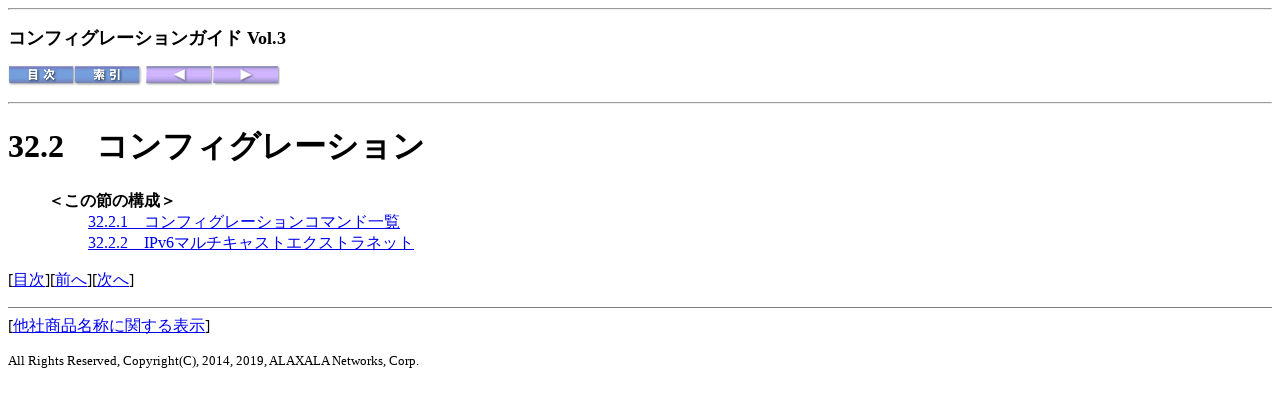

--- FILE ---
content_type: text/html
request_url: https://www.alaxala.com/jp/techinfo/archive/manual/AX4600S/HTML/11_15_G/CFGUIDE3/0813.HTM
body_size: 1256
content:
<html>
<head>
<meta http-equiv="Content-Type" content="text/html; charset=shift_jis">
<meta http-equiv="X-UA-Compatible" content="IE=edge">
<title>コンフィグレーション</title>
</head>
<body bgcolor="#ffffff">
<hr>
<p><font size="4"><b>コンフィグレーションガイド Vol.3</b></font></p>
<p>
<a href="0001.HTM"><img src="FIGURE/CONTENT.GIF" border="0" alt="[目次]"></a><a href="0865.HTM"><img src="FIGURE/INDEX.GIF" border="0" alt="[索引]"></a><a href="0812.HTM"><img src="FIGURE/FRONT.GIF" border="0" alt="[前へ]"></a><a href="0814.HTM"><img src="FIGURE/AFTER.GIF" border="0" alt="[次へ]"></a>
</p>
<hr>
<h1><!-- ID="A00X12" NAME="0813.HTM#ID02422" --><a name="ID02422" id="ID02422">32.2　</a>コンフィグレーション</h1>
<blockquote>
<dl>
<dt><b>＜この節の構成＞</b></dt>
<dd><a href="0814.HTM">32.2.1　コンフィグレーションコマンド一覧</a></dd>
<dd><a href="0815.HTM">32.2.2　IPv6マルチキャストエクストラネット</a></dd>
</dl>
</blockquote>
<p>[<a href="0001.HTM">目次</a>][<a href="0812.HTM">前へ</a>][<a href="0814.HTM">次へ</a>]</p>
<hr noshade="noshade" size="1">
[<a href="TRMARK.HTM">他社商品名称に関する表示</a>]
<p><font size="2">All Rights Reserved, Copyright(C), 2014, 2019, ALAXALA Networks, Corp.</font></p>
</body>
</html>
